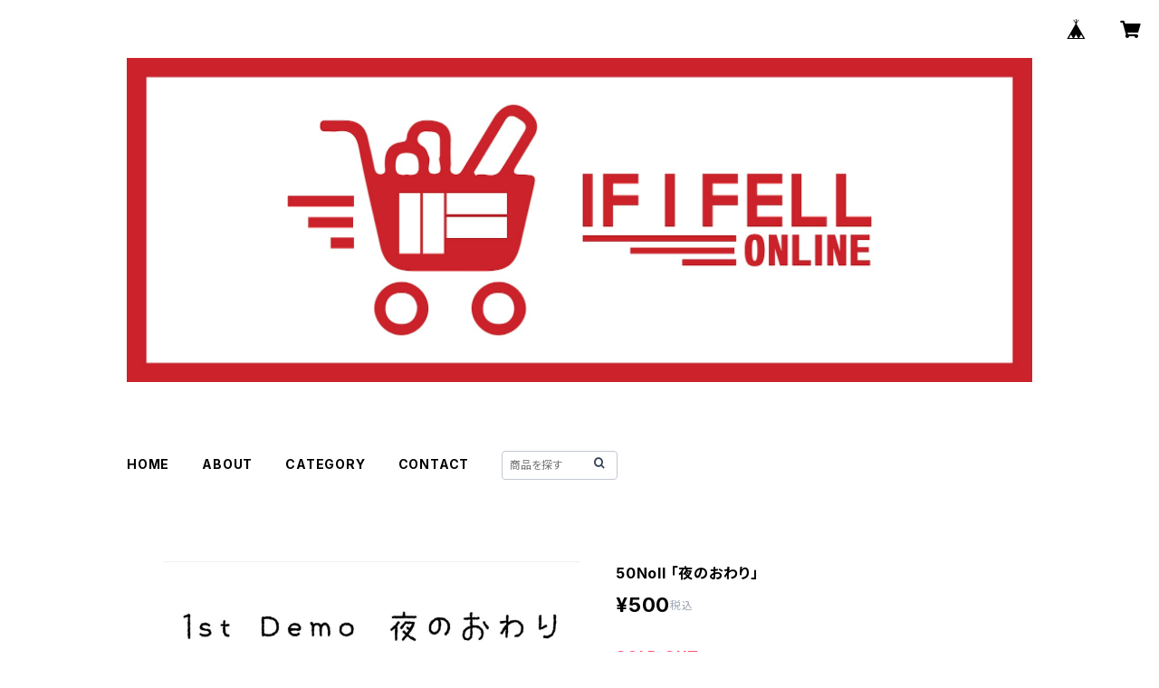

--- FILE ---
content_type: text/html; charset=UTF-8
request_url: https://shop.ififellonline.com/items/42886226/reviews?format=user&score=all&page=1
body_size: 3287
content:
				<li class="review01__listChild">
			<figure class="review01__itemInfo">
				<a href="/items/77546631" class="review01__imgWrap">
					<img src="https://baseec-img-mng.akamaized.net/images/item/origin/dda68ac1bd923e5fdd18832a26e39319.jpg?imformat=generic&q=90&im=Resize,width=146,type=normal" alt="ザ・ダービーズ / 初期のダービーズ" class="review01__img">
				</a>
				<figcaption class="review01__item">
					<i class="review01__iconImg ico--bad"></i>
					<p class="review01__itemName">ザ・ダービーズ / 初期のダービーズ</p>
										<time datetime="2025-08-05" class="review01__date">2025/08/05</time>
				</figcaption>
			</figure><!-- /.review01__itemInfo -->
						<p class="review01__comment">最低最悪の対応。注文から発送まで2週間以上、ようやく届いた発送通知から5日経っても商品が届かず問い合わせると、夜9時前に一方的に電話。出られず、翌日の再連絡もなし。こちらから再度連絡してようやく「昨日発送した」と説明され、アプリ上の「発送済み」は完全な虚偽と判明。
追跡番号すら管理されておらず、発送状況の確認もできない。届いた商品を追跡すると、実際の集荷は「発送済みと報告された日」から2日後。おそらく未発送だったため、追跡番号も伝えられなかったのだろう。どこまで嘘を重ねるのか。
何より腹立たしいのは、こうしたショップのせいでバンドの評判まで落ちかねないこと。バンドの信頼も損なわれるのも時間の問題だろう。
不信感と不快感しか残らない取引だった。明らかに通販運営能力が欠如している以上、事業継続は再考すべき。BASE側もこうしたショップを放置せず、管理・対応すべきだ。二度と利用しない。</p>
								</li>
				<li class="review01__listChild">
			<figure class="review01__itemInfo">
				<a href="/items/102838521" class="review01__imgWrap">
					<img src="https://baseec-img-mng.akamaized.net/images/item/origin/f5b1697d93553e97e57915824ec6d351.jpg?imformat=generic&q=90&im=Resize,width=146,type=normal" alt="【直筆サイン入】バックドロップシンデレラ / バックドロップシンデレラ" class="review01__img">
				</a>
				<figcaption class="review01__item">
					<i class="review01__iconImg ico--bad"></i>
					<p class="review01__itemName">【直筆サイン入】バックドロップシンデレラ / バックドロップシンデレラ</p>
										<time datetime="2025-07-30" class="review01__date">2025/07/30</time>
				</figcaption>
			</figure><!-- /.review01__itemInfo -->
						<p class="review01__comment">注文後、何の連絡もないまま商品が届かず、不安になって2回問い合わせをしましたが返答は一切なし。その後電話するも「通販の係へ伝えます」と言われたが連絡なし。
仕方なくBASE本部に連絡し、そちらから催促してもらってようやく反応があるかと思いきや、それでも無視。
結果、商品が届いたのは注文から約1ヶ月後でした。

しかも、遅延に関する謝罪も一切なく、CDがタオルでくるまれて届くという簡易すぎる梱包。割れていなかったのが奇跡ですが、とても大切に扱っているとは思えません。
なぜこんなに遅延したのか、ちゃんと説明してほしかったです。

このような対応はショップとして非常に不誠実で、信頼に値しないと感じました。誠意のかけらも見えず、二度と利用したくありません。</p>
								</li>
				<li class="review01__listChild">
			<figure class="review01__itemInfo">
				<a href="/items/106263804" class="review01__imgWrap">
					<img src="https://baseec-img-mng.akamaized.net/images/item/origin/9eef4a9bd08245140b600ff1fccf8043.jpg?imformat=generic&q=90&im=Resize,width=146,type=normal" alt="【受注生産】May Forth の日 限定デザイン！-2025ver.-" class="review01__img">
				</a>
				<figcaption class="review01__item">
					<i class="review01__iconImg ico--good"></i>
					<p class="review01__itemName">【受注生産】May Forth の日 限定デザイン！-2025ver.-</p>
										<p class="review01__itemVariation">L</p>
										<time datetime="2025-07-24" class="review01__date">2025/07/24</time>
				</figcaption>
			</figure><!-- /.review01__itemInfo -->
								</li>
				<li class="review01__listChild">
			<figure class="review01__itemInfo">
				<a href="/items/106263804" class="review01__imgWrap">
					<img src="https://baseec-img-mng.akamaized.net/images/item/origin/9eef4a9bd08245140b600ff1fccf8043.jpg?imformat=generic&q=90&im=Resize,width=146,type=normal" alt="【受注生産】May Forth の日 限定デザイン！-2025ver.-" class="review01__img">
				</a>
				<figcaption class="review01__item">
					<i class="review01__iconImg ico--good"></i>
					<p class="review01__itemName">【受注生産】May Forth の日 限定デザイン！-2025ver.-</p>
										<p class="review01__itemVariation">L</p>
										<time datetime="2025-07-05" class="review01__date">2025/07/05</time>
				</figcaption>
			</figure><!-- /.review01__itemInfo -->
								</li>
				<li class="review01__listChild">
			<figure class="review01__itemInfo">
				<a href="/items/102056997" class="review01__imgWrap">
					<img src="https://baseec-img-mng.akamaized.net/images/item/origin/274d7c767b6ff4669607fb7c98e3cd48.jpg?imformat=generic&q=90&im=Resize,width=146,type=normal" alt="《数量限定》FREEDOM NAGOYA スペシャルトリオセット" class="review01__img">
				</a>
				<figcaption class="review01__item">
					<i class="review01__iconImg ico--good"></i>
					<p class="review01__itemName">《数量限定》FREEDOM NAGOYA スペシャルトリオセット</p>
										<time datetime="2025-05-10" class="review01__date">2025/05/10</time>
				</figcaption>
			</figure><!-- /.review01__itemInfo -->
								</li>
				<li class="review01__listChild">
			<figure class="review01__itemInfo">
				<a href="/items/102056946" class="review01__imgWrap">
					<img src="https://baseec-img-mng.akamaized.net/images/item/origin/c21541a4069dd467ebeb486b3b5ab931.jpg?imformat=generic&q=90&im=Resize,width=146,type=normal" alt="《数量限定》FREEDOM NAGOYA スペシャルペアセット" class="review01__img">
				</a>
				<figcaption class="review01__item">
					<i class="review01__iconImg ico--good"></i>
					<p class="review01__itemName">《数量限定》FREEDOM NAGOYA スペシャルペアセット</p>
										<time datetime="2025-05-03" class="review01__date">2025/05/03</time>
				</figcaption>
			</figure><!-- /.review01__itemInfo -->
						<p class="review01__comment">商品到着は予定より早くとても良かった。</p>
								</li>
				<li class="review01__listChild">
			<figure class="review01__itemInfo">
				<a href="/items/100806904" class="review01__imgWrap">
					<img src="https://baseec-img-mng.akamaized.net/images/item/origin/3965547ae82fa6346899e1bee92fb789.jpg?imformat=generic&q=90&im=Resize,width=146,type=normal" alt="【サイン入り】サイン入り ガラクタ /雨のち君で晴れに変わる" class="review01__img">
				</a>
				<figcaption class="review01__item">
					<i class="review01__iconImg ico--good"></i>
					<p class="review01__itemName">【サイン入り】サイン入り ガラクタ /雨のち君で晴れに変わる</p>
										<time datetime="2025-04-20" class="review01__date">2025/04/20</time>
				</figcaption>
			</figure><!-- /.review01__itemInfo -->
								</li>
				<li class="review01__listChild">
			<figure class="review01__itemInfo">
				<a href="/items/100806904" class="review01__imgWrap">
					<img src="https://baseec-img-mng.akamaized.net/images/item/origin/3965547ae82fa6346899e1bee92fb789.jpg?imformat=generic&q=90&im=Resize,width=146,type=normal" alt="【サイン入り】サイン入り ガラクタ /雨のち君で晴れに変わる" class="review01__img">
				</a>
				<figcaption class="review01__item">
					<i class="review01__iconImg ico--bad"></i>
					<p class="review01__itemName">【サイン入り】サイン入り ガラクタ /雨のち君で晴れに変わる</p>
										<time datetime="2025-04-13" class="review01__date">2025/04/13</time>
				</figcaption>
			</figure><!-- /.review01__itemInfo -->
						<p class="review01__comment">ポスターを丸めて送っていただいていたのですが潰れてしまており、折り目がついてしまっていたのと、CDのケースが一部割れてしまってしました。</p>
								</li>
				<li class="review01__listChild">
			<figure class="review01__itemInfo">
				<a href="/items/100806904" class="review01__imgWrap">
					<img src="https://baseec-img-mng.akamaized.net/images/item/origin/3965547ae82fa6346899e1bee92fb789.jpg?imformat=generic&q=90&im=Resize,width=146,type=normal" alt="【サイン入り】サイン入り ガラクタ /雨のち君で晴れに変わる" class="review01__img">
				</a>
				<figcaption class="review01__item">
					<i class="review01__iconImg ico--bad"></i>
					<p class="review01__itemName">【サイン入り】サイン入り ガラクタ /雨のち君で晴れに変わる</p>
										<time datetime="2025-04-12" class="review01__date">2025/04/12</time>
				</figcaption>
			</figure><!-- /.review01__itemInfo -->
						<p class="review01__comment">カバーの所にちょっとヒビはいってました</p>
								</li>
				<li class="review01__listChild">
			<figure class="review01__itemInfo">
				<a href="/items/96408557" class="review01__imgWrap">
					<img src="https://baseec-img-mng.akamaized.net/images/item/origin/4d767152decd67dfc6148fa89bc42d33.png?imformat=generic&q=90&im=Resize,width=146,type=normal" alt="Dripdays / Believe" class="review01__img">
				</a>
				<figcaption class="review01__item">
					<i class="review01__iconImg ico--good"></i>
					<p class="review01__itemName">Dripdays / Believe</p>
										<time datetime="2025-03-15" class="review01__date">2025/03/15</time>
				</figcaption>
			</figure><!-- /.review01__itemInfo -->
						<p class="review01__comment">丁寧に梱包していただいて早く届きました！ありがとうございました</p>
								</li>
				<li class="review01__listChild">
			<figure class="review01__itemInfo">
				<a href="/items/20556248" class="review01__imgWrap">
					<img src="https://baseec-img-mng.akamaized.net/images/item/origin/3b19ece1c2cb26b9feb0428881cc3942.jpg?imformat=generic&q=90&im=Resize,width=146,type=normal" alt="MOSHPIT×KUZIRA コラボハット" class="review01__img">
				</a>
				<figcaption class="review01__item">
					<i class="review01__iconImg ico--good"></i>
					<p class="review01__itemName">MOSHPIT×KUZIRA コラボハット</p>
										<p class="review01__itemVariation">ベージュ</p>
										<time datetime="2025-02-02" class="review01__date">2025/02/02</time>
				</figcaption>
			</figure><!-- /.review01__itemInfo -->
								</li>
				<li class="review01__listChild">
			<figure class="review01__itemInfo">
				<a href="/items/19272575" class="review01__imgWrap">
					<img src="https://baseec-img-mng.akamaized.net/images/item/origin/97d4970feed2898c78443e85ed917703.jpg?imformat=generic&q=90&im=Resize,width=146,type=normal" alt="KUZIRA CAPTAINSTREETコラボロンT" class="review01__img">
				</a>
				<figcaption class="review01__item">
					<i class="review01__iconImg ico--good"></i>
					<p class="review01__itemName">KUZIRA CAPTAINSTREETコラボロンT</p>
										<p class="review01__itemVariation">紺XL</p>
										<time datetime="2025-02-02" class="review01__date">2025/02/02</time>
				</figcaption>
			</figure><!-- /.review01__itemInfo -->
								</li>
				<li class="review01__listChild">
			<figure class="review01__itemInfo">
				<a href="/items/78842384" class="review01__imgWrap">
					<img src="https://baseec-img-mng.akamaized.net/images/item/origin/f0ecf09496a8cf72eb92d5c585ccbc5a.jpg?imformat=generic&q=90&im=Resize,width=146,type=normal" alt="Vanishing / No sleep &#039;till Nagoya" class="review01__img">
				</a>
				<figcaption class="review01__item">
					<i class="review01__iconImg ico--good"></i>
					<p class="review01__itemName">Vanishing / No sleep &#039;till Nagoya</p>
										<time datetime="2024-06-17" class="review01__date">2024/06/17</time>
				</figcaption>
			</figure><!-- /.review01__itemInfo -->
								</li>
				<li class="review01__listChild">
			<figure class="review01__itemInfo">
				<a href="/items/84268237" class="review01__imgWrap">
					<img src="https://baseec-img-mng.akamaized.net/images/item/origin/613514d9d5ad814a6ceb346857c00213.jpg?imformat=generic&q=90&im=Resize,width=146,type=normal" alt="ガラクタ / ハートの隙間埋めるのは、僕の歌でありますように" class="review01__img">
				</a>
				<figcaption class="review01__item">
					<i class="review01__iconImg ico--good"></i>
					<p class="review01__itemName">ガラクタ / ハートの隙間埋めるのは、僕の歌でありますように</p>
										<time datetime="2024-03-22" class="review01__date">2024/03/22</time>
				</figcaption>
			</figure><!-- /.review01__itemInfo -->
						<p class="review01__comment">ポストカードは袋に入れて欲しかったです、それ以外はとても良かったです！！</p>
								</li>
				<li class="review01__listChild">
			<figure class="review01__itemInfo">
				<a href="/items/76889413" class="review01__imgWrap">
					<img src="https://baseec-img-mng.akamaized.net/images/item/origin/7d7d2cf032d93f283d94897599e2c557.jpg?imformat=generic&q=90&im=Resize,width=146,type=normal" alt="飛行楽園「1st demo」" class="review01__img">
				</a>
				<figcaption class="review01__item">
					<i class="review01__iconImg ico--good"></i>
					<p class="review01__itemName">飛行楽園「1st demo」</p>
										<time datetime="2023-09-13" class="review01__date">2023/09/13</time>
				</figcaption>
			</figure><!-- /.review01__itemInfo -->
								</li>
				<li class="review01__listChild">
			<figure class="review01__itemInfo">
				<a href="/items/73437091" class="review01__imgWrap">
					<img src="https://baseec-img-mng.akamaized.net/images/item/origin/f297997afb484409b3cbacf8756dc81a.jpg?imformat=generic&q=90&im=Resize,width=146,type=normal" alt="ガラクタ 「届いてくれると願ってる」" class="review01__img">
				</a>
				<figcaption class="review01__item">
					<i class="review01__iconImg ico--good"></i>
					<p class="review01__itemName">ガラクタ 「届いてくれると願ってる」</p>
										<time datetime="2023-09-13" class="review01__date">2023/09/13</time>
				</figcaption>
			</figure><!-- /.review01__itemInfo -->
								</li>
				<li class="review01__listChild">
			<figure class="review01__itemInfo">
				<a href="/items/14383633" class="review01__imgWrap">
					<img src="https://baseec-img-mng.akamaized.net/images/item/origin/10602326e37fd229e998393ff8b680c4.png?imformat=generic&q=90&im=Resize,width=146,type=normal" alt="ALL FOUND BRIGHT LIGTHS スタイリッシュロゴTシャツ" class="review01__img">
				</a>
				<figcaption class="review01__item">
					<i class="review01__iconImg ico--bad"></i>
					<p class="review01__itemName">ALL FOUND BRIGHT LIGTHS スタイリッシュロゴTシャツ</p>
										<p class="review01__itemVariation">白XL</p>
										<time datetime="2023-07-22" class="review01__date">2023/07/22</time>
				</figcaption>
			</figure><!-- /.review01__itemInfo -->
						<p class="review01__comment">好きなお店なので改善の期待を込めてレビュー。
Tシャツを購入したが3週間待っても一切の連絡無く発送されない。メール問い合わせをしたら返信無く、発送通知のみ来る。数日後届いたと思ったら封筒に直接Tシャツが入っており、水濡れ防止のビニール等は一切無し。
封筒が破れておりむき出しとなっていた。今回は汚れや雨での濡れもなさそうだったのが不幸中の幸いであるが、商品を取り扱っている店舗(法人)であることを踏まえて、もう少し考えて送るべきと思います。</p>
								</li>
				<li class="review01__listChild">
			<figure class="review01__itemInfo">
				<a href="/items/73437091" class="review01__imgWrap">
					<img src="https://baseec-img-mng.akamaized.net/images/item/origin/f297997afb484409b3cbacf8756dc81a.jpg?imformat=generic&q=90&im=Resize,width=146,type=normal" alt="【予約商品】ガラクタ 「届いてくれると願ってる」" class="review01__img">
				</a>
				<figcaption class="review01__item">
					<i class="review01__iconImg ico--good"></i>
					<p class="review01__itemName">【予約商品】ガラクタ 「届いてくれると願ってる」</p>
										<time datetime="2023-05-14" class="review01__date">2023/05/14</time>
				</figcaption>
			</figure><!-- /.review01__itemInfo -->
								</li>
				<li class="review01__listChild">
			<figure class="review01__itemInfo">
				<a href="/items/72112844" class="review01__imgWrap">
					<img src="https://baseec-img-mng.akamaized.net/images/item/origin/5ffcb65e62139b58f05d7c7ef5a80821.jpg?imformat=generic&q=90&im=Resize,width=146,type=normal" alt="SPARK!!SOUND!!SHOW!! 3rd Full Album &quot;音樂&quot;" class="review01__img">
				</a>
				<figcaption class="review01__item">
					<i class="review01__iconImg ico--good"></i>
					<p class="review01__itemName">SPARK!!SOUND!!SHOW!! 3rd Full Album &quot;音樂&quot;</p>
										<time datetime="2023-03-04" class="review01__date">2023/03/04</time>
				</figcaption>
			</figure><!-- /.review01__itemInfo -->
								</li>
				<li class="review01__listChild">
			<figure class="review01__itemInfo">
				<a href="/items/70729331" class="review01__imgWrap">
					<img src="https://baseec-img-mng.akamaized.net/images/item/origin/253e02ad5e6d03a61e836dacfbc517b5.jpg?imformat=generic&q=90&im=Resize,width=146,type=normal" alt="SpecialThanks / Sweet pea E.P." class="review01__img">
				</a>
				<figcaption class="review01__item">
					<i class="review01__iconImg ico--normal"></i>
					<p class="review01__itemName">SpecialThanks / Sweet pea E.P.</p>
										<time datetime="2023-02-11" class="review01__date">2023/02/11</time>
				</figcaption>
			</figure><!-- /.review01__itemInfo -->
								</li>
		